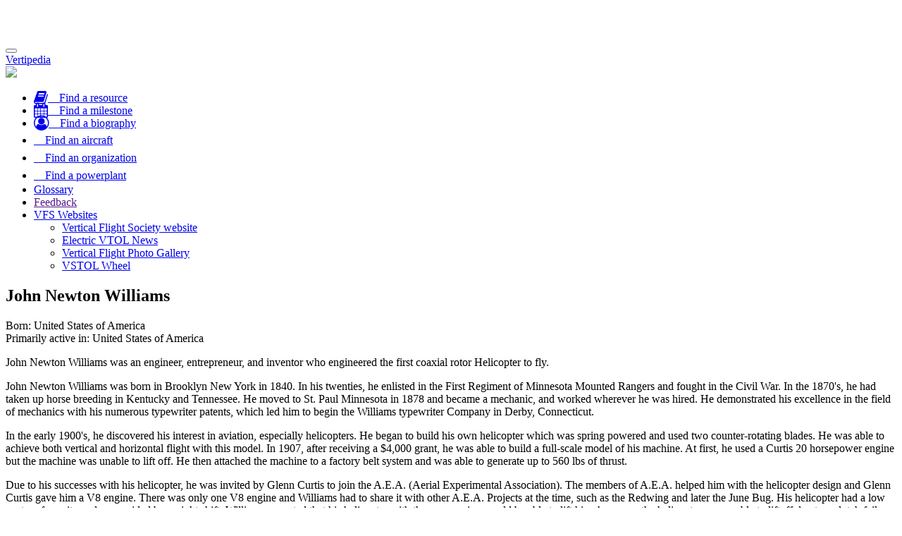

--- FILE ---
content_type: text/html;charset=UTF-8
request_url: https://vertipedia.vtol.org/biographies/getBiography/biographyID/14
body_size: 6734
content:

<!DOCTYPE html>
<html lang="en">
<head>
	
	<script async src="https://www.googletagmanager.com/gtag/js?id=UA-5066732-3"></script>
	<script>
  		window.dataLayer = window.dataLayer || [];
  		function gtag(){dataLayer.push(arguments);}
  		gtag('js', new Date());

  		gtag('config', 'UA-5066732-3');
	</script>
	
	<meta charset="utf-8">
	
	<title>Vertipedia&nbsp;-&nbsp;John Newton Williams</title>
	<meta name="description" content="Vertipedia is a comprehensive source of information on vertical flight. Vertipedia provides high-quality information on current and historical aircraft, as well as notable milestones in the history of vertical flight and biographical information on the people who made them happen.">
    <meta name="viewport" content="width=device-width, initial-scale=1, maximum-scale=1">
	
	<base href="//vertipedia.vtol.org/" />
	
	<link href="includes/css/jquery-ui.css" rel="stylesheet" type="text/css" />
	<link href="includes/css/jquery-ui.theme.min.css" rel="stylesheet" type="text/css" />
	<link href="includes/css/jquery-ui-1.10.4.custom.css" rel="stylesheet">
	<link href="includes/css/bootstrap.min.css" rel="stylesheet">
	<link rel="stylesheet" href="includes/css/bootstrap-responsive-tabs.css">
	<link href="includes/css/vertipediaStyles.css?parameter=1" rel="stylesheet">
	<link rel="stylesheet" href="includes/css/govicons.min.css">
	<link rel="stylesheet" href="includes/css/tooltip.css">
	<link rel="icon" type="image/png" href="//vertipedia.vtol.org/includes/images/vertipediaFavicon.png" />
	
    <script src="includes/js/jquery.js"></script>
    <script src="includes/js/jquery-ui.min.js"></script>
    <script src="includes/js/bootstrap-responsive-tabs.min.js"></script>
    <script src="includes/js/jquery.ui.position.js"></script>
    <script src="includes/js/jquery-ui-1.10.4.custom.js"></script>
    <script src="includes/js/jquery.ui.touch-punch.min.js"></script>	
	<script src="includes/js/bootstrap.min.js"></script>
	<script src="https://use.fontawesome.com/3a2537ce9b.js"></script>
	
	<script src="includes/js/tooltip.js"></script>

	<style>
		body{ padding-top: 50px; }
	</style>
</head>
<body data-spy="scroll">
	
	<div id="header">
		
<nav class="navbar navbar-inverse navbar-fixed-top" role="navigation">
	<div class="container-fluid">
		<div class="navbar-header">
			<button type="button" class="navbar-toggle" data-toggle="collapse" data-target="#navbar-collapse">			
				<span class="sr-only">Toggle navigation</span>
				<span class="icon-bar"></span>
				<span class="icon-bar"></span>
				<span class="icon-bar"></span>
			</button>
			
			<a class="navbar-brand" href="//vertipedia.vtol.org/">
			
				<div class="vertipediaTitle">Vertipedia</div>
				<img class="vertipediaLogo img-fluid img-responsive" src="includes/images/vertipediaLogoWhiteSmall.png" />
			</a>
		</div>

        <!-- Collect the nav links, forms, and other content for toggling -->
		<div class="collapse navbar-collapse navbar-inverse" id="navbar-collapse">
			<ul class="nav navbar-nav navbar-right vertipediaHeader">
				<li>
					
					<a href="/resources" title="Find resources">
						<i class="fa fa-book fa-lg"></i><span class="hidden-md hidden-lg">&nbsp;&nbsp;&nbsp;&nbsp;Find a resource</span>
					</a>
				</li>
				<li>
					<a href="/milestones" title="Find milestones">
						<i class="fa fa-calendar fa-lg"></i><span class="hidden-md hidden-lg">&nbsp;&nbsp;&nbsp;&nbsp;Find a milestone</span>
					</a>
				</li>
				<li>
					<a href="/biographies" title="Find biographies">
						<i class="fa fa-user-circle-o fa-lg"></i><span class="hidden-md hidden-lg">&nbsp;&nbsp;&nbsp;&nbsp;Find a biography</span>
					</a>
				</li>
				<li>
					<a href="/aircraft" title="Find aircraft">
						<i class="gi gi-helicopter" style="font-size: 1.4em;"></i><span class="hidden-md hidden-lg">&nbsp;&nbsp;&nbsp;&nbsp;Find an aircraft</span>
					</a>
				</li>
				<li>
					<a href="/organizations" title="Find organizations">
						<i class="gi gi-building" style="font-size: 1.3em;"></i><span class="hidden-md hidden-lg">&nbsp;&nbsp;&nbsp;&nbsp;Find an organization</span>
					</a>
				</li>
				<li>
					<a href="/powerplants" title="Find powerplants">
						<i class="gi gi-cogs" style="font-size: 1.4em;"></i><span class="hidden-md hidden-lg">&nbsp;&nbsp;&nbsp;&nbsp;Find a powerplant</span>
					</a>
				</li>
				<li>
					<a href="/glossary">Glossary</a>
				</li>
				<li>
					
					<a href="" data-toggle="modal" data-target="#feedbackModal" data-backdrop="static" data-keyboard="false">
						Feedback
					</a>
				</li>
				<li class="dropdown">
          			<a href="#" class="dropdown-toggle" data-toggle="dropdown" role="button">VFS Websites<span class="caret"></span></a>
					<ul class="dropdown-menu">
						<li><a href="https://vtol.org">Vertical Flight Society website</a></li>
						<li><a href="https://evtol.news">Electric VTOL News</a></li>
						<li><a href="https://gallery.vtol.org">Vertical Flight Photo Gallery</a></li>
						<li><a href="https://vtol.org/vstol/wheel.htm">VSTOL Wheel</a></li>
					</ul>
				</li>
				
			</ul>
		</div>
	</div>
</nav>

	</div>

	
		
	
	
	
	
					
	<div class="container">
		
<div class="row">
	<div class="col-md-8">
		<section id="biographyHeader">
			<div class="page-header">
				<h2>John Newton Williams</h2>
			</div>
		</section>
		<section id="biographyDescription">
			<div class="biographyBody">
				<p class="bioCountry">
					Born: United States of America<br />
					Primarily active in: United States of America
				</p>
				<p>John Newton Williams was an engineer, entrepreneur, and inventor who engineered the first coaxial rotor Helicopter to fly.</p>
<p>John Newton Williams was born in Brooklyn New York in 1840. In his twenties, he enlisted in the First Regiment of Minnesota Mounted Rangers and fought in the Civil War. In the 1870's, he had taken up horse breeding in Kentucky and Tennessee. He moved to St. Paul Minnesota in 1878 and became a mechanic, and worked wherever he was hired. He demonstrated his excellence in the field of mechanics with his numerous typewriter patents, which led him to begin the Williams typewriter Company in Derby, Connecticut.</p>
<p>In the early 1900's, he discovered his interest in aviation, especially helicopters. He began to build his own helicopter which was spring powered and used two counter-rotating blades. He was able to achieve both vertical and horizontal flight with this model. In 1907, after receiving a $4,000 grant, he was able to build a full-scale model of his machine. At first, he used a Curtis 20 horsepower engine but the machine was unable to lift off. He then attached the machine to a factory belt system and was able to generate up to 560 lbs of thrust.&nbsp;</p>
<p>Due to his successes with his helicopter, he was invited by Glenn Curtis to join the A.E.A. (Aerial Experimental Association). The members of A.E.A. helped him with the helicopter&nbsp;design and Glenn Curtis gave him a V8 engine. There was only one V8 engine and Williams had to share it with other A.E.A. Projects at the time, such as the Redwing and later the June Bug. His helicopter had a low center of gravity and was guided by weight shift. Williams expected that his helicopter with the new engine would be able to lift him, however, the helicopter was unable to liftoff due to a clutch failure. After repairing the clutch, another test was completed in which a young man, Byron Brown, reportedly was lifted several inches. Finally, the third experiment lifted a man clear off the ground.&nbsp;</p>
<p>The A.E.A. shifted their focus from Williams' helicopter to the&nbsp; "June Bug" and left Williams on his own. Williams, however, found another man working in his field, Emil Berliner, who - although their work had not been connected in any way - had arrived at strikingly similar helicopter concepts. The two began the Washington D.C. Helicopter Co. and&nbsp;developed a design that would hold the record for the first successful flight of a coaxial rotor helicopter, in 1908. After an accident in which an employee was wounded, the project was deemed too unsafe to continue, and the company broke up.&nbsp;</p>
<p>He then moved to the design and manufacturing of motorcycles. He developed a tri-car, with two wheels in the front and one in the back, but was unable to market it well, and the venture wasn't very successful. The approach of WWI would bring him back to the helicopter industry with the demand for new anti-submarine warfare techniques. He gained the endorsement of the Navy on his design but had to prove the concept before receiving funding. He received funding for his project from Dr.&nbsp;Thaddeus P. Hyatt, who was able to raise funds. The design was prototyped and succeeded in lifting off. By contrast to his previous weight shift control system, he developed a wing-warping control system that would increase lift on one side and not the other. Unfortunately,&nbsp;he never succeeded in achieving free flight in his machine and the program was canceled at the end of the war.&nbsp;</p>
<p>John Newton Williams retired in 1924 in Bethel, Connecticut, where he died on February 14th, 1929. He was 88.</p>
<p style="margin: 0in; margin-bottom: .0001pt;">&nbsp;</p>
<p style="margin: 0in; margin-bottom: .0001pt;">Lt. Col Fardink P. J. (2014).&nbsp;Glenn Hammond Curtiss, the Aerial Experiment Association and the John Newton Williams&rsquo; Helicopter of 1908. AHS Forum 70</p>
<p style="margin: 0in; margin-bottom: .0001pt;"><a href="https://vtol.org/store/downloads/7701093421589/70-2014-0249.pdf">https://vtol.org/store/downloads/7701093421589/70-2014-0249.pdf</a></p>
			</div>
		</section>
		<section id="biographyReferences">
			
		</section>
	</div>

	<div class="col-md-4 sidebar">
		
			<div class="panel panel-default">
				<div class="panel-heading">
					<h3 class="panel-title">John Newton Williams</h3>
				</div>
				<div class="panel-body">
					<figure>
						<img src="https://vertipedia-legacy.vtol.org/images/biographies/saved_pix2.JPG" title="John Newton Williams" class="img-responsive shadowImageLeft" />
						
							<figcaption>
							<div class="imageAttribution">
								<a href="https://vtol.org/store/downloads/7701093421589/70-2014-0249.pdf" target="_blank">Attribution</a>
							</div>
							</figcaption>
						
					</figure>
				</div>
			</div>
		
			<div class="panel panel-default">
				<div class="panel-heading">
					<h3 class="panel-title">Related milestones</h3>
				</div>
				<div class="panel-body">
					
						<p>
							<strong>April 30, 1908:</strong> <a href="//vertipedia.vtol.org/milestones/getMilestone/milestoneID/36" target="_blank">First reported flight of a coaxial rotor helicopter</a><br />
						</p>
					
				</div>
			</div>
		
		
	</div>	
</div>

	</div>
		
	
	<div id="footer">
		
<footer class="footer-distributed">
	<div class="footer-right">
		<a href="https://www.facebook.com/AHS.Intl" target="_blank"><i class="fa fa-facebook"></i></a>
		<a href="https://twitter.com/helosociety" target="_blank"><i class="fa fa-twitter"></i></a>
		<a href="https://www.linkedin.com/groups/3922985" target="_blank"><i class="fa fa-linkedin"></i></a>
		<a href="https://vtol.org/webfeed/latest-ahs-news/feedRSS" target="_blank"><i class="fa fa-rss"></i></a>
		<a href="http://youtube.com/helosociety" target="_blank"><i class="fa fa-youtube-play"></i></a>
	</div>
	
	<div class="footerLogo">
		<a href="https://vtol.org">
			<img class="img-responsive" src="includes/images/frontPageLogo.png" />
		</a>
	</div>

	<div class="footer-left">
		<p class="footer-links">
			<a href="virtual/about">About Vertipedia</a>
			&nbsp;&nbsp;&nbsp;&nbsp;
			<a href="virtual/getInvolved">Get involved!</a>
			&nbsp;&nbsp;&nbsp;&nbsp;
			<a href="virtual/policies">Policies</a>
			&nbsp;&nbsp;&nbsp;&nbsp;
			<a href="#" data-toggle="modal" data-target="#contactUsModal" data-backdrop="static" data-keyboard="false">Contact us</a>			
			<br />
			Copyright &copy; 2026 The Vertical Flight Society. All rights reserved.<br />
		</p>
	</div>
	
	<a id="scrollToTop" href="#" class="btn btn-primary btn-lg scrollToTop" role="button" title="Click to return on the top page" data-toggle="tooltip" data-placement="left"><span class="glyphicon glyphicon-chevron-up"></span></a>
</footer>


	</div>
	
<div id="contactUsModal" class="modal" tabindex="-1" role="dialog">
	<div class="modal-dialog" role="document">
		<div class="modal-content">
			<div class="modal-header">
				<h5 id="contactUsHeader" class="modal-title" style="display: none;">Thanks for contacting us!</h5>
				<h5 class="modal-title">Contact <span class="whoToSendTo"></span></h5>
		        <button type="button" class="close" data-dismiss="modal" aria-label="Close">
		          <span aria-hidden="true">&times;</span>
		        </button>
			</div>
			<div class="modal-body">
				<p class="statusMessage"></p>
		        <form action="" id="contactVertipedia" name="contactVertipedia" method="">
		        	<input type="hidden" class="form-control" id="whoToSendTo" name="whoToSendTo" />
		        	<p>
						<input type="email" class="form-control" name="contactEmail" placeholder="Your email" required />
					</p>
					<p>
						<textarea class="form-control" rows="4" name="contactMessage" placeholder="Your message" required></textarea>
					</p>
					<p>
						<button id="contactSubmit" class="btn btn-default" name="contactSubmit">Contact us!</button>
					</p>
				</form>
			</div>
			<div class="modal-footer">
				<button type="button" class="btn btn-default" data-dismiss="modal">Close</button>
			</div>
		</div>
	</div>
</div>

<div id="loginModal" class="modal" tabindex="-2" role="dialog">
	<div class="modal-dialog" role="document">
		<div class="modal-content">
			<div class="modal-header">
				<h5 id="loginHeader" class="modal-title" style="display: none;">Thanks for contacting us!</h5>
				<h5 class="modal-title">Member Login</h5>
		        <button type="button" class="close" data-dismiss="modal" aria-label="Close">
		          <span aria-hidden="true">&times;</span>
		        </button>
			</div>
			<div class="modal-body">
				<p class="statusMessage">					
				</p>
				<p>
					Please enter your Vertical Flight Society membership credentials - the ones you would use to log in to My AHS, renew your 
					membership, or register for an event.
				</p>
				<p>
					Not a VFS member? Why not <a href="https://vtol.org/what-we-do/benefits-of-membership" target="_blank">join today</a>?
				</p>
				<form id="memberCheck" name="memberCheck" action="" method="">
					
						<p>
							Username: <input type="text" class="form-control" name="username" placeholder="Enter your AHS username" />
						</p>
						<p>
							Password: <input type="password" class="form-control" name="password" placeholder="Enter your AHS password" />
						</p>
						<p>
							<button class="btn btn-default" id="memberLoginSubmit" name="memberLoginSubmit">Log in to VFS</button>
						</p>
					
				</form>
				<div id="loadingSpinner" style="display: none;">
					<img src="https://vertipedia.vtol.org/includes/images/loaderGIF.gif" align="center">
				</div>
			</div>
			<div class="modal-footer">
				<button type="button" class="btn btn-default" data-dismiss="modal">Close</button>
			</div>
		</div>
	</div>
</div>

<div id="feedbackModal" class="modal" tabindex="-3" role="dialog">
	<div class="modal-dialog" role="document">
		<div class="modal-content">



<div class="modal-header">
	<h5 id="feedbackHeader" class="modal-title" style="display: none;">Thanks for your feedback!</h5>
	<h5 class="modal-title">Provide feedback on Vertipedia</h5>
	<button type="button" class="close" data-dismiss="modal" aria-label="Close">
		<span aria-hidden="true">&times;</span>
	</button>
</div>
<div class="modal-body">
	<p class="statusMessage">

	</p>
	<form action="" id="vertipediaFeedback" name="vertipediaFeedback" method=""> 
		<p>
			Thank you for your feedback! Please complete the form below. Note: fields marked 
			with "<span>*</span>" are required.<br /><br />
		</p>
		<p>
			<label>I'd like to provide feedback on: <span>*</span></label>
			<select name="feedbackType">
				
					<option value="3">Contributor functions</option>
				
					<option value="2">Database</option>
				
					<option value="4">Other</option>
				
					<option value="1">Website</option>
				
			</select>
		</p>			
		<p>
			<label>Please provide a brief summary of your comment or issue: <span>*</span></label>
			<input type="text" name="feedbackSummary" placeholder="Summary" required />
		</p>
		<p>
			<label>Full name: <span>*</span></label>
			<input type="text" name="submittedBy" placeholder="Full name" required>
		</p>
		<p>
			<label>Organization:</label>
			<input type="text" name="organization" placeholder="Organization or company">
		</p>
		<p>
			<label>Email address: <span>*</span></label>
			<input type="email" name="senderEmail" placeholder="Email address" required>
		</p>
		<p>
			<label>Phone number:</label>
			<input type="text" name="senderPhone" placeholder="Contact phone number">
		</p>
		<p>
			<label>Detailed description</label>
			<textarea class="form-control" rows="4" name="feedbackDetails" placeholder="Details"></textarea>
		</p>
					
		<input type="hidden" name="dateSubmitted" value="2026/01/26">
		<input type="hidden" name="ticketStatus" value="1">
		<input type="hidden" name="referringPage" value="vertipedia.vtol.org/biographies/getBiography/biographyID/14">
					
		<p>
			<button id="feedbackSubmit" class="btn btn-default" name="feedbackSubmit">Submit feedback</button>
		</p>
	</form>
</div>
<div class="modal-footer">
	<button type="button" class="btn btn-default" data-dismiss="modal">Close</button>
</div>

		</div>
	</div>
</div>

</body>
</html>


<script src="includes/js/globalFunctions.js"></script>
<script src="includes/js/relatedResourceFunctions.js"></script>
<script src="includes/js/searchFunctions.js"></script>